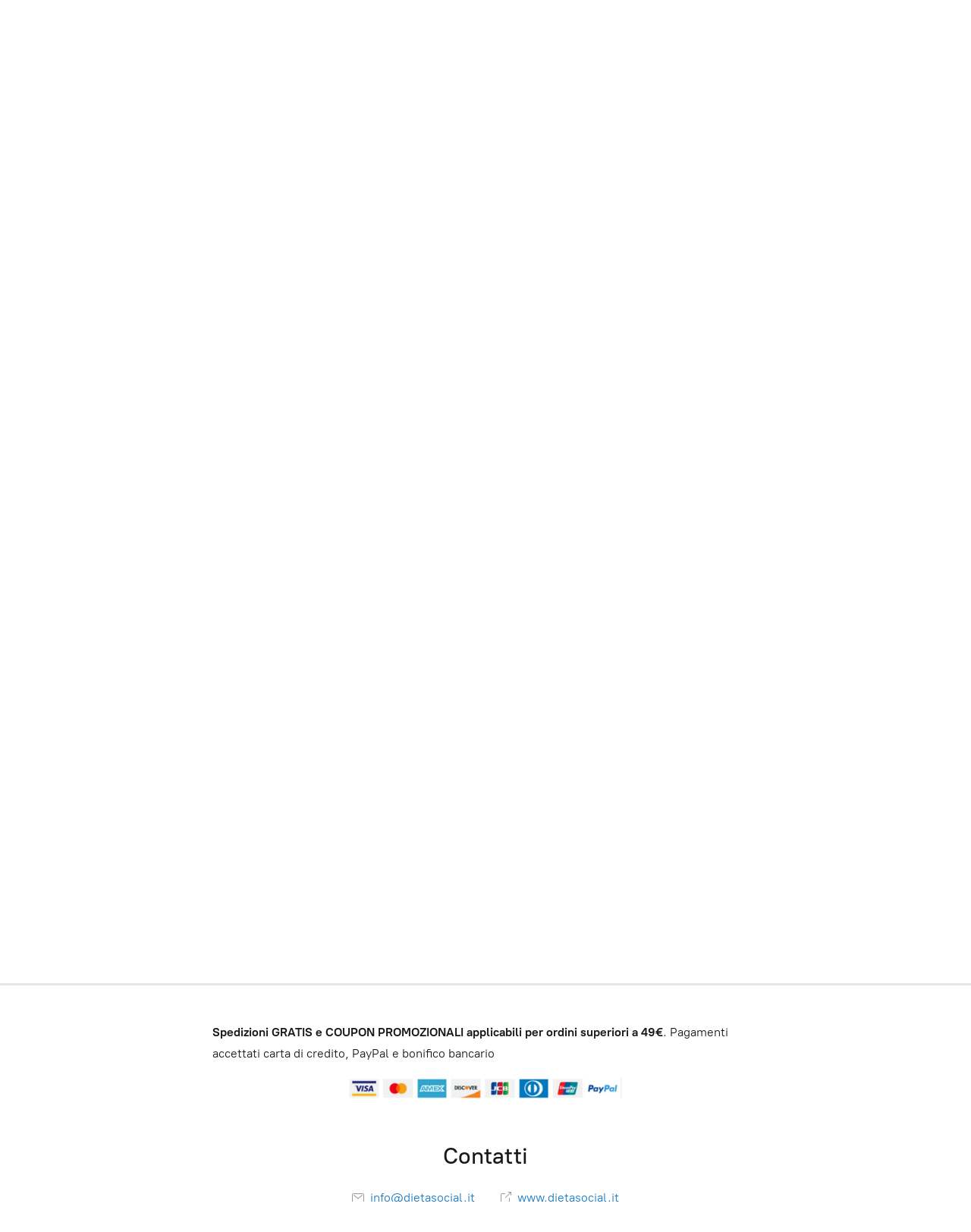

--- FILE ---
content_type: application/javascript;charset=utf-8
request_url: https://app.ecwid.com/categories.js?ownerid=10456040&jsonp=menu.fill
body_size: 352
content:
menu.fill([{"id":174340263,"name":"Libri e Ricettari Dieta Social","nameForUrl":"Libri e Ricettari Dieta Social","link":"#!/Libri-e-Ricettari-Dieta-Social/c/174340263","slug":"libri-e-ricettari-dieta-social","dataLevel":1,"sub":null},{"id":179602522,"name":"Programmi Intensivi aDòc","nameForUrl":"Programmi Intensivi aDòc","link":"#!/Programmi-Intensivi-aDòc/c/179602522","slug":"programmi-intensivi-adoc","dataLevel":1,"sub":null},{"id":152919751,"name":"eBook Dieta Social","nameForUrl":"eBook Dieta Social","link":"#!/eBook-Dieta-Social/c/152919751","slug":"ebook-dieta-social","dataLevel":1,"sub":null},{"id":174340260,"name":"Accessori per il Benessere & Gadget","nameForUrl":"Accessori per il Benessere & Gadget","link":"#!/Accessori-per-il-Benessere-&-Gadget/c/174340260","slug":"accessori-per-il-benessere--gadget","dataLevel":1,"sub":null}]);
